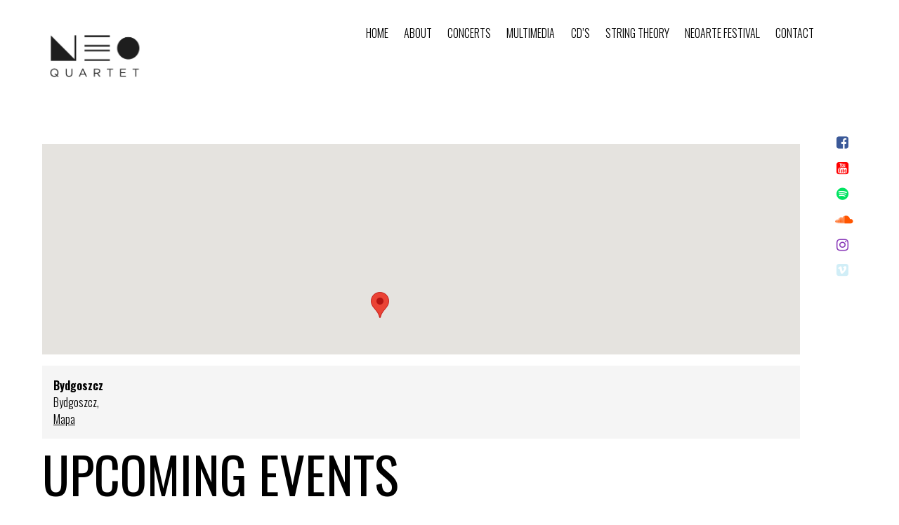

--- FILE ---
content_type: text/html; charset=UTF-8
request_url: https://neoquartet.pl/mc-locations/bydgoszcz-8/
body_size: 8230
content:

<!DOCTYPE html>
<html lang="pl-PL">

<head>
		<meta charset="UTF-8">
	<!-- wp_head -->
	<script>(function(html){ html.className = html.className.replace(/\bno-js\b/,'js'); if (html.classList) { html.classList.add( 'js' ); } else { html.className += ' js'; } })(document.documentElement);</script><meta name='robots' content='index, follow, max-image-preview:large, max-snippet:-1, max-video-preview:-1' />

	<!-- This site is optimized with the Yoast SEO plugin v19.9 - https://yoast.com/wordpress/plugins/seo/ -->
	<title>Bydgoszcz - NeoQuartet - String Quartet NeoQuartet</title>
	<link rel="canonical" href="https://neoquartet.pl/mc-locations/bydgoszcz-8/" />
	<meta property="og:locale" content="pl_PL" />
	<meta property="og:type" content="article" />
	<meta property="og:title" content="Bydgoszcz - NeoQuartet - String Quartet NeoQuartet" />
	<meta property="og:url" content="https://neoquartet.pl/mc-locations/bydgoszcz-8/" />
	<meta property="og:site_name" content="NeoQuartet - String Quartet NeoQuartet" />
	<meta name="twitter:card" content="summary_large_image" />
	<script type="application/ld+json" class="yoast-schema-graph">{"@context":"https://schema.org","@graph":[{"@type":"WebPage","@id":"https://neoquartet.pl/mc-locations/bydgoszcz-8/","url":"https://neoquartet.pl/mc-locations/bydgoszcz-8/","name":"Bydgoszcz - NeoQuartet - String Quartet NeoQuartet","isPartOf":{"@id":"https://neoquartet.pl/#website"},"datePublished":"2024-06-12T12:43:42+00:00","dateModified":"2024-06-12T12:43:42+00:00","breadcrumb":{"@id":"https://neoquartet.pl/mc-locations/bydgoszcz-8/#breadcrumb"},"inLanguage":"pl-PL","potentialAction":[{"@type":"ReadAction","target":["https://neoquartet.pl/mc-locations/bydgoszcz-8/"]}]},{"@type":"BreadcrumbList","@id":"https://neoquartet.pl/mc-locations/bydgoszcz-8/#breadcrumb","itemListElement":[{"@type":"ListItem","position":1,"name":"Strona główna","item":"https://neoquartet.pl/"},{"@type":"ListItem","position":2,"name":"Bydgoszcz"}]},{"@type":"WebSite","@id":"https://neoquartet.pl/#website","url":"https://neoquartet.pl/","name":"NeoQuartet - String Quartet NeoQuartet","description":"NEOQUARTET is the Polish string quartet focused on performing contemporary classical music.","potentialAction":[{"@type":"SearchAction","target":{"@type":"EntryPoint","urlTemplate":"https://neoquartet.pl/?s={search_term_string}"},"query-input":"required name=search_term_string"}],"inLanguage":"pl-PL"}]}</script>
	<!-- / Yoast SEO plugin. -->


<link rel='dns-prefetch' href='//maps.googleapis.com' />
<link rel='dns-prefetch' href='//fonts.googleapis.com' />
<link rel='dns-prefetch' href='//s.w.org' />
<link rel="alternate" type="application/rss+xml" title="NeoQuartet - String Quartet NeoQuartet &raquo; Kanał z wpisami" href="https://neoquartet.pl/feed/" />
<link rel="alternate" type="application/rss+xml" title="NeoQuartet - String Quartet NeoQuartet &raquo; Kanał z komentarzami" href="https://neoquartet.pl/comments/feed/" />
<script type="text/javascript">
window._wpemojiSettings = {"baseUrl":"https:\/\/s.w.org\/images\/core\/emoji\/14.0.0\/72x72\/","ext":".png","svgUrl":"https:\/\/s.w.org\/images\/core\/emoji\/14.0.0\/svg\/","svgExt":".svg","source":{"concatemoji":"https:\/\/neoquartet.pl\/wp-includes\/js\/wp-emoji-release.min.js?ver=6.0.2"}};
/*! This file is auto-generated */
!function(e,a,t){var n,r,o,i=a.createElement("canvas"),p=i.getContext&&i.getContext("2d");function s(e,t){var a=String.fromCharCode,e=(p.clearRect(0,0,i.width,i.height),p.fillText(a.apply(this,e),0,0),i.toDataURL());return p.clearRect(0,0,i.width,i.height),p.fillText(a.apply(this,t),0,0),e===i.toDataURL()}function c(e){var t=a.createElement("script");t.src=e,t.defer=t.type="text/javascript",a.getElementsByTagName("head")[0].appendChild(t)}for(o=Array("flag","emoji"),t.supports={everything:!0,everythingExceptFlag:!0},r=0;r<o.length;r++)t.supports[o[r]]=function(e){if(!p||!p.fillText)return!1;switch(p.textBaseline="top",p.font="600 32px Arial",e){case"flag":return s([127987,65039,8205,9895,65039],[127987,65039,8203,9895,65039])?!1:!s([55356,56826,55356,56819],[55356,56826,8203,55356,56819])&&!s([55356,57332,56128,56423,56128,56418,56128,56421,56128,56430,56128,56423,56128,56447],[55356,57332,8203,56128,56423,8203,56128,56418,8203,56128,56421,8203,56128,56430,8203,56128,56423,8203,56128,56447]);case"emoji":return!s([129777,127995,8205,129778,127999],[129777,127995,8203,129778,127999])}return!1}(o[r]),t.supports.everything=t.supports.everything&&t.supports[o[r]],"flag"!==o[r]&&(t.supports.everythingExceptFlag=t.supports.everythingExceptFlag&&t.supports[o[r]]);t.supports.everythingExceptFlag=t.supports.everythingExceptFlag&&!t.supports.flag,t.DOMReady=!1,t.readyCallback=function(){t.DOMReady=!0},t.supports.everything||(n=function(){t.readyCallback()},a.addEventListener?(a.addEventListener("DOMContentLoaded",n,!1),e.addEventListener("load",n,!1)):(e.attachEvent("onload",n),a.attachEvent("onreadystatechange",function(){"complete"===a.readyState&&t.readyCallback()})),(e=t.source||{}).concatemoji?c(e.concatemoji):e.wpemoji&&e.twemoji&&(c(e.twemoji),c(e.wpemoji)))}(window,document,window._wpemojiSettings);
</script>
<style type="text/css">
img.wp-smiley,
img.emoji {
	display: inline !important;
	border: none !important;
	box-shadow: none !important;
	height: 1em !important;
	width: 1em !important;
	margin: 0 0.07em !important;
	vertical-align: -0.1em !important;
	background: none !important;
	padding: 0 !important;
}
</style>
	<link rel='stylesheet' id='themify-common-css'  href='https://neoquartet.pl/wp-content/themes/themify-landing/themify/css/themify.common.min.css?ver=6.0.2' type='text/css' media='all' />
<meta name="builder-styles-css" content="builder-styles-css" id="builder-styles-css">
<link rel='stylesheet' id='wp-block-library-css'  href='https://neoquartet.pl/wp-includes/css/dist/block-library/style.min.css?ver=6.0.2' type='text/css' media='all' />
<style id='global-styles-inline-css' type='text/css'>
body{--wp--preset--color--black: #000000;--wp--preset--color--cyan-bluish-gray: #abb8c3;--wp--preset--color--white: #ffffff;--wp--preset--color--pale-pink: #f78da7;--wp--preset--color--vivid-red: #cf2e2e;--wp--preset--color--luminous-vivid-orange: #ff6900;--wp--preset--color--luminous-vivid-amber: #fcb900;--wp--preset--color--light-green-cyan: #7bdcb5;--wp--preset--color--vivid-green-cyan: #00d084;--wp--preset--color--pale-cyan-blue: #8ed1fc;--wp--preset--color--vivid-cyan-blue: #0693e3;--wp--preset--color--vivid-purple: #9b51e0;--wp--preset--gradient--vivid-cyan-blue-to-vivid-purple: linear-gradient(135deg,rgba(6,147,227,1) 0%,rgb(155,81,224) 100%);--wp--preset--gradient--light-green-cyan-to-vivid-green-cyan: linear-gradient(135deg,rgb(122,220,180) 0%,rgb(0,208,130) 100%);--wp--preset--gradient--luminous-vivid-amber-to-luminous-vivid-orange: linear-gradient(135deg,rgba(252,185,0,1) 0%,rgba(255,105,0,1) 100%);--wp--preset--gradient--luminous-vivid-orange-to-vivid-red: linear-gradient(135deg,rgba(255,105,0,1) 0%,rgb(207,46,46) 100%);--wp--preset--gradient--very-light-gray-to-cyan-bluish-gray: linear-gradient(135deg,rgb(238,238,238) 0%,rgb(169,184,195) 100%);--wp--preset--gradient--cool-to-warm-spectrum: linear-gradient(135deg,rgb(74,234,220) 0%,rgb(151,120,209) 20%,rgb(207,42,186) 40%,rgb(238,44,130) 60%,rgb(251,105,98) 80%,rgb(254,248,76) 100%);--wp--preset--gradient--blush-light-purple: linear-gradient(135deg,rgb(255,206,236) 0%,rgb(152,150,240) 100%);--wp--preset--gradient--blush-bordeaux: linear-gradient(135deg,rgb(254,205,165) 0%,rgb(254,45,45) 50%,rgb(107,0,62) 100%);--wp--preset--gradient--luminous-dusk: linear-gradient(135deg,rgb(255,203,112) 0%,rgb(199,81,192) 50%,rgb(65,88,208) 100%);--wp--preset--gradient--pale-ocean: linear-gradient(135deg,rgb(255,245,203) 0%,rgb(182,227,212) 50%,rgb(51,167,181) 100%);--wp--preset--gradient--electric-grass: linear-gradient(135deg,rgb(202,248,128) 0%,rgb(113,206,126) 100%);--wp--preset--gradient--midnight: linear-gradient(135deg,rgb(2,3,129) 0%,rgb(40,116,252) 100%);--wp--preset--duotone--dark-grayscale: url('#wp-duotone-dark-grayscale');--wp--preset--duotone--grayscale: url('#wp-duotone-grayscale');--wp--preset--duotone--purple-yellow: url('#wp-duotone-purple-yellow');--wp--preset--duotone--blue-red: url('#wp-duotone-blue-red');--wp--preset--duotone--midnight: url('#wp-duotone-midnight');--wp--preset--duotone--magenta-yellow: url('#wp-duotone-magenta-yellow');--wp--preset--duotone--purple-green: url('#wp-duotone-purple-green');--wp--preset--duotone--blue-orange: url('#wp-duotone-blue-orange');--wp--preset--font-size--small: 13px;--wp--preset--font-size--medium: 20px;--wp--preset--font-size--large: 36px;--wp--preset--font-size--x-large: 42px;}.has-black-color{color: var(--wp--preset--color--black) !important;}.has-cyan-bluish-gray-color{color: var(--wp--preset--color--cyan-bluish-gray) !important;}.has-white-color{color: var(--wp--preset--color--white) !important;}.has-pale-pink-color{color: var(--wp--preset--color--pale-pink) !important;}.has-vivid-red-color{color: var(--wp--preset--color--vivid-red) !important;}.has-luminous-vivid-orange-color{color: var(--wp--preset--color--luminous-vivid-orange) !important;}.has-luminous-vivid-amber-color{color: var(--wp--preset--color--luminous-vivid-amber) !important;}.has-light-green-cyan-color{color: var(--wp--preset--color--light-green-cyan) !important;}.has-vivid-green-cyan-color{color: var(--wp--preset--color--vivid-green-cyan) !important;}.has-pale-cyan-blue-color{color: var(--wp--preset--color--pale-cyan-blue) !important;}.has-vivid-cyan-blue-color{color: var(--wp--preset--color--vivid-cyan-blue) !important;}.has-vivid-purple-color{color: var(--wp--preset--color--vivid-purple) !important;}.has-black-background-color{background-color: var(--wp--preset--color--black) !important;}.has-cyan-bluish-gray-background-color{background-color: var(--wp--preset--color--cyan-bluish-gray) !important;}.has-white-background-color{background-color: var(--wp--preset--color--white) !important;}.has-pale-pink-background-color{background-color: var(--wp--preset--color--pale-pink) !important;}.has-vivid-red-background-color{background-color: var(--wp--preset--color--vivid-red) !important;}.has-luminous-vivid-orange-background-color{background-color: var(--wp--preset--color--luminous-vivid-orange) !important;}.has-luminous-vivid-amber-background-color{background-color: var(--wp--preset--color--luminous-vivid-amber) !important;}.has-light-green-cyan-background-color{background-color: var(--wp--preset--color--light-green-cyan) !important;}.has-vivid-green-cyan-background-color{background-color: var(--wp--preset--color--vivid-green-cyan) !important;}.has-pale-cyan-blue-background-color{background-color: var(--wp--preset--color--pale-cyan-blue) !important;}.has-vivid-cyan-blue-background-color{background-color: var(--wp--preset--color--vivid-cyan-blue) !important;}.has-vivid-purple-background-color{background-color: var(--wp--preset--color--vivid-purple) !important;}.has-black-border-color{border-color: var(--wp--preset--color--black) !important;}.has-cyan-bluish-gray-border-color{border-color: var(--wp--preset--color--cyan-bluish-gray) !important;}.has-white-border-color{border-color: var(--wp--preset--color--white) !important;}.has-pale-pink-border-color{border-color: var(--wp--preset--color--pale-pink) !important;}.has-vivid-red-border-color{border-color: var(--wp--preset--color--vivid-red) !important;}.has-luminous-vivid-orange-border-color{border-color: var(--wp--preset--color--luminous-vivid-orange) !important;}.has-luminous-vivid-amber-border-color{border-color: var(--wp--preset--color--luminous-vivid-amber) !important;}.has-light-green-cyan-border-color{border-color: var(--wp--preset--color--light-green-cyan) !important;}.has-vivid-green-cyan-border-color{border-color: var(--wp--preset--color--vivid-green-cyan) !important;}.has-pale-cyan-blue-border-color{border-color: var(--wp--preset--color--pale-cyan-blue) !important;}.has-vivid-cyan-blue-border-color{border-color: var(--wp--preset--color--vivid-cyan-blue) !important;}.has-vivid-purple-border-color{border-color: var(--wp--preset--color--vivid-purple) !important;}.has-vivid-cyan-blue-to-vivid-purple-gradient-background{background: var(--wp--preset--gradient--vivid-cyan-blue-to-vivid-purple) !important;}.has-light-green-cyan-to-vivid-green-cyan-gradient-background{background: var(--wp--preset--gradient--light-green-cyan-to-vivid-green-cyan) !important;}.has-luminous-vivid-amber-to-luminous-vivid-orange-gradient-background{background: var(--wp--preset--gradient--luminous-vivid-amber-to-luminous-vivid-orange) !important;}.has-luminous-vivid-orange-to-vivid-red-gradient-background{background: var(--wp--preset--gradient--luminous-vivid-orange-to-vivid-red) !important;}.has-very-light-gray-to-cyan-bluish-gray-gradient-background{background: var(--wp--preset--gradient--very-light-gray-to-cyan-bluish-gray) !important;}.has-cool-to-warm-spectrum-gradient-background{background: var(--wp--preset--gradient--cool-to-warm-spectrum) !important;}.has-blush-light-purple-gradient-background{background: var(--wp--preset--gradient--blush-light-purple) !important;}.has-blush-bordeaux-gradient-background{background: var(--wp--preset--gradient--blush-bordeaux) !important;}.has-luminous-dusk-gradient-background{background: var(--wp--preset--gradient--luminous-dusk) !important;}.has-pale-ocean-gradient-background{background: var(--wp--preset--gradient--pale-ocean) !important;}.has-electric-grass-gradient-background{background: var(--wp--preset--gradient--electric-grass) !important;}.has-midnight-gradient-background{background: var(--wp--preset--gradient--midnight) !important;}.has-small-font-size{font-size: var(--wp--preset--font-size--small) !important;}.has-medium-font-size{font-size: var(--wp--preset--font-size--medium) !important;}.has-large-font-size{font-size: var(--wp--preset--font-size--large) !important;}.has-x-large-font-size{font-size: var(--wp--preset--font-size--x-large) !important;}
</style>
<link rel='stylesheet' id='contact-form-7-css'  href='https://neoquartet.pl/wp-content/plugins/contact-form-7/includes/css/styles.css?ver=5.6.4' type='text/css' media='all' />
<link rel='stylesheet' id='eeb-css-frontend-css'  href='https://neoquartet.pl/wp-content/plugins/email-encoder-bundle/core/includes/assets/css/style.css?ver=250716-162202' type='text/css' media='all' />
<link rel='stylesheet' id='dashicons-css'  href='https://neoquartet.pl/wp-includes/css/dashicons.min.css?ver=6.0.2' type='text/css' media='all' />
<link rel='stylesheet' id='my-calendar-locations-css'  href='https://neoquartet.pl/wp-content/plugins/my-calendar/css/locations.css?ver=3.3.22' type='text/css' media='all' />
<link rel='stylesheet' id='my-calendar-reset-css'  href='https://neoquartet.pl/wp-content/plugins/my-calendar/css/reset.css?ver=3.3.22' type='text/css' media='all' />
<link rel='stylesheet' id='my-calendar-style-css'  href='https://neoquartet.pl/wp-content/plugins/my-calendar/styles/my-calendar.css?ver=3.3.22' type='text/css' media='all' />
<link rel='stylesheet' id='wonderplugin-gridgallery-engine-css-css'  href='https://neoquartet.pl/wp-content/plugins/wonderplugin-gridgallery/engine/wonderplugingridgalleryengine.css?ver=6.0.2' type='text/css' media='all' />
<link rel='stylesheet' id='newsletter-css'  href='https://neoquartet.pl/wp-content/plugins/newsletter/style.css?ver=8.4.9' type='text/css' media='all' />
<link rel='stylesheet' id='theme-style-css'  href='https://neoquartet.pl/wp-content/themes/themify-landing/style.min.css?ver=1.4.4' type='text/css' media='all' />
<link rel='stylesheet' id='themify-media-queries-css'  href='https://neoquartet.pl/wp-content/themes/themify-landing/media-queries.min.css?ver=1.4.4' type='text/css' media='all' />
<link rel='stylesheet' id='themify-customize-css'  href='https://neoquartet.pl/wp-content/uploads/themify-customizer.css?ver=22.09.05.21.53.39' type='text/css' media='all' />
<link rel='stylesheet' id='builder-contact-css'  href='https://neoquartet.pl/wp-content/plugins/builder-contact/assets/style.css?ver=1.1.3' type='text/css' media='all' />
<link rel='stylesheet' id='themify-google-fonts-css'  href='https://fonts.googleapis.com/css?family=Oswald%3A400%2C700%7CCrimson+Text%3A700italic%2C400%2C700%2C400italic%7COswald%3Anormal%2C300&#038;subset=latin&#038;ver=6.0.2' type='text/css' media='all' />
<script type='text/javascript' src='https://neoquartet.pl/wp-includes/js/jquery/jquery.min.js?ver=3.6.0' id='jquery-core-js'></script>
<script type='text/javascript' src='https://neoquartet.pl/wp-includes/js/jquery/jquery-migrate.min.js?ver=3.3.2' id='jquery-migrate-js'></script>
<script type='text/javascript' src='https://neoquartet.pl/wp-content/plugins/email-encoder-bundle/core/includes/assets/js/custom.js?ver=250716-162202' id='eeb-js-frontend-js'></script>
<script type='text/javascript' src='https://maps.googleapis.com/maps/api/js?v=3&#038;key=https%3A%2F%2Fmaps.app.goo.gl%2FZwWRVXpecGpc4fmx6&#038;ver=6.0.2' id='gmaps-js'></script>
<script type='text/javascript' src='https://neoquartet.pl/wp-content/plugins/wonderplugin-gridgallery/engine/wonderplugingridlightbox.js?ver=11.8C' id='wonderplugin-gridgallery-lightbox-script-js'></script>
<script type='text/javascript' src='https://neoquartet.pl/wp-content/plugins/wonderplugin-gridgallery/engine/wonderplugingridgallery.js?ver=11.8C' id='wonderplugin-gridgallery-script-js'></script>
<link rel="https://api.w.org/" href="https://neoquartet.pl/wp-json/" /><link rel="EditURI" type="application/rsd+xml" title="RSD" href="https://neoquartet.pl/xmlrpc.php?rsd" />
<link rel="wlwmanifest" type="application/wlwmanifest+xml" href="https://neoquartet.pl/wp-includes/wlwmanifest.xml" /> 
<meta name="generator" content="WordPress 6.0.2" />
<link rel='shortlink' href='https://neoquartet.pl/?p=835' />
<link rel="alternate" type="application/json+oembed" href="https://neoquartet.pl/wp-json/oembed/1.0/embed?url=https%3A%2F%2Fneoquartet.pl%2Fmc-locations%2Fbydgoszcz-8%2F" />
<link rel="alternate" type="text/xml+oembed" href="https://neoquartet.pl/wp-json/oembed/1.0/embed?url=https%3A%2F%2Fneoquartet.pl%2Fmc-locations%2Fbydgoszcz-8%2F&#038;format=xml" />

<style type="text/css">
<!--
/* Styles by My Calendar - Joseph C Dolson https://www.joedolson.com/ */

.mc-main .mc_general .event-title, .mc-main .mc_general .event-title a { background: #ffffcc !important; color: #000000 !important; }
.mc-main .mc_general .event-title a:hover, .mc-main .mc_general .event-title a:focus { background: #ffffff !important;}
.mc-main {--primary-dark: #313233; --primary-light: #fff; --secondary-light: #fff; --secondary-dark: #000; --highlight-dark: #666; --highlight-light: #efefef; --category-mc_general: #ffffcc; }
-->
</style>
<script type="application/ld+json">
[{"@context":"https://schema.org","@type":"Place","name":"Bydgoszcz","description":"","url":"https://neoquartet.pl/mc-locations/bydgoszcz-8/","address":{"@type":"PostalAddress","streetAddress":"","addressLocality":"Bydgoszcz","addressRegion":"","postalCode":"","addressCountry":""},"telephone":"n/a","sameAs":"","geo":{"@type":"GeoCoordinates","latitude":"53.123482","longitude":"18.008438"}}]
</script>




<link href="https://neoquartet.pl/wp-content/uploads/2017/09/logo1x1.jpg" rel="shortcut icon" /> 

	<script>
		var tf_mobile_menu_trigger_point = 1200;
	</script>
<meta name="viewport" content="width=device-width, initial-scale=1">
<link rel="icon" href="https://neoquartet.pl/wp-content/uploads/2017/09/cropped-logo1x1-32x32.jpg" sizes="32x32" />
<link rel="icon" href="https://neoquartet.pl/wp-content/uploads/2017/09/cropped-logo1x1-192x192.jpg" sizes="192x192" />
<link rel="apple-touch-icon" href="https://neoquartet.pl/wp-content/uploads/2017/09/cropped-logo1x1-180x180.jpg" />
<meta name="msapplication-TileImage" content="https://neoquartet.pl/wp-content/uploads/2017/09/cropped-logo1x1-270x270.jpg" />

</head>

<body class="mc-locations-template-default single single-mc-locations postid-835 themify-fw-3-2-6 themify-landing-1-4-4 skin-default webkit not-ie default_width sidebar1 no-home no-touch header-horizontal">

<script type="text/javascript">
	function themifyMobileMenuTrigger() {
		if( document.body.clientWidth <= tf_mobile_menu_trigger_point ) {
			jQuery( 'body' ).addClass( 'mobile_menu_active' );
		} else {
			jQuery( 'body' ).removeClass( 'mobile_menu_active' );
		}
	}
	themifyMobileMenuTrigger();
	jQuery( window ).resize( themifyMobileMenuTrigger );
</script>

<div id="pagewrap" class="hfeed site">

			<div id="headerwrap">

			
			<header id="header" class="pagewidth clearfix" itemscope="itemscope" itemtype="https://schema.org/WPHeader">

	            
	            					<div id="site-logo"><a href="https://neoquartet.pl" title="NeoQuartet - String Quartet NeoQuartet"><img src="https://neoquartet.pl/wp-content/uploads/2018/07/logo-na-navi.jpg" alt="NeoQuartet - String Quartet NeoQuartet" title="NeoQuartet - String Quartet NeoQuartet" /></a></div>				
									<div id="site-description" class="site-description"><span>NEOQUARTET is the Polish string quartet focused on performing contemporary classical music.</span></div>				
									<a id="menu-icon" href="#mobile-menu"></a>
					<div id="mobile-menu" class="sidemenu sidemenu-off">

						
																			<div class="social-widget">
                                                                                                         <!-- /.social-widget -->
                                															</div>
						
													<nav itemscope="itemscope" itemtype="https://schema.org/SiteNavigationElement">
								<ul id="main-nav" class="main-nav menu-name-mainnav"><li id="menu-item-34" class="menu-item menu-item-type-post_type menu-item-object-page menu-item-home menu-item-34"><a href="https://neoquartet.pl/">home</a></li>
<li id="menu-item-329" class="menu-item menu-item-type-post_type menu-item-object-page menu-item-329"><a href="https://neoquartet.pl/about/">about</a></li>
<li id="menu-item-32" class="menu-item menu-item-type-post_type menu-item-object-page menu-item-32"><a href="https://neoquartet.pl/concerts/">concerts</a></li>
<li id="menu-item-42" class="menu-item menu-item-type-post_type menu-item-object-page menu-item-42"><a href="https://neoquartet.pl/multimedia/">multimedia</a></li>
<li id="menu-item-33" class="menu-item menu-item-type-post_type menu-item-object-page menu-item-33"><a href="https://neoquartet.pl/cds/">CD’s</a></li>
<li id="menu-item-611" class="menu-item menu-item-type-post_type menu-item-object-page menu-item-611"><a href="https://neoquartet.pl/string-theory/">String Theory</a></li>
<li id="menu-item-256" class="menu-item menu-item-type-custom menu-item-object-custom menu-item-256"><a target="_blank" rel="noopener" href="http://neoarte.pl/syntezator-sztuki/">neoarte festival</a></li>
<li id="menu-item-37" class="menu-item menu-item-type-post_type menu-item-object-page menu-item-37"><a href="https://neoquartet.pl/contact/">Contact</a></li>
</ul>								<!-- /#main-nav -->
							</nav>
						
						<a id="menu-icon-close" href="#"></a>
					</div>
					<!-- /#mobile-menu -->
				
				
			</header>
			<!-- /#header -->

	        
		</div>
		<!-- /#headerwrap -->
	
	<div id="body" class="clearfix">

		


	<!-- layout-container -->
	<div id="layout" class="pagewidth clearfix">

				<!-- content -->
		<div id="content" class="list-post">
			
			

<article id="post-835" class="post clearfix post-835 mc-locations type-mc-locations status-publish hentry no-post-title no-post-date has-post-category has-post-tag has-post-comment has-post-author ">
	
	

	<div class="post-content">

		
		
		
		<div class="entry-content">

			
				
<div class="mc-view-location">
	<div class="mc-location-content"></div>
	<div class="mc-location-gmap"><div class="mc-maps"><div class='mc-gmap-markers mc-address' id='mc_gmap_647731512'  style='width: 100%;height: 300px'>
<div class='marker' data-address='  Bydgoszcz   ' data-title='Bydgoszcz' data-icon='//maps.google.com/mapfiles/marker_green.png' data-lat='53.123482' data-lng='18.008438'><strong>Bydgoszcz</strong><br>Bydgoszcz, <br><br></div>
</div></div></div>
	<div class="mc-location-hcard"><div class="address location vcard"><div class="adr"><div><strong class="org fn">Bydgoszcz</strong></div><div class='sub-address'><div><span class="locality">Bydgoszcz</span><span class="mc-sep">, </span></div></div></div><div class='map'><a href='http://maps.google.com/maps?z=16&amp;daddr=53.123482N,18.008438E' class='url external'>Mapa<span class='screen-reader-text fn'> Bydgoszcz</span></a></div></div></div>
	<div class="mc-location-upcoming"><h2>Upcoming Events</h2><div class="no-events-fallback upcoming-events">No events currently scheduled at this location.</div></div>
</div><div id="themify_builder_content-835" data-postid="835" class="themify_builder_content themify_builder_content-835 themify_builder themify_builder_front">

	</div>
<!-- /themify_builder_content -->
			
		</div><!-- /.entry-content -->

		
	</div>
	<!-- /.post-content -->
	
</article>
<!-- /.post -->

			
			
			
			
			
					</div>
		<!-- /content -->
		
		    
    <aside id="sidebar" itemscope="itemscope" itemtype="https://schema.org/WPSidebar">

            
            <div id="themify-social-links-2" class="widget themify-social-links"><ul class="social-links vertical">
							<li class="social-link-item facebook font-icon icon-medium">
								<a href="https://www.facebook.com/neoquartet/" target="_blank"><i class="fa fa-facebook-square" style="color: #3b5998;"></i>  </a>
							</li>
							<!-- /themify-link-item -->
							<li class="social-link-item youtube font-icon icon-medium">
								<a href="https://www.youtube.com/channel/UCyclgqj679yCvg-l6PViTyw" target="_blank"><i class="fa fa-youtube-square" style="color: #ff0000;"></i>  </a>
							</li>
							<!-- /themify-link-item -->
							<li class="social-link-item spotify font-icon icon-medium">
								<a href="https://open.spotify.com/artist/3yGlrUBfe9O7EcGpD5a8VP?si=w2XsgHznTleElxvVP3YCvA" target="_blank"><i class="fa fa-spotify" style="color: #00e461;"></i>  </a>
							</li>
							<!-- /themify-link-item -->
							<li class="social-link-item soundcloud font-icon icon-medium">
								<a href="https://soundcloud.com/user-697279711" target="_blank"><i class="fa fa-soundcloud" style="color: #ff5500;"></i>  </a>
							</li>
							<!-- /themify-link-item -->
							<li class="social-link-item instagram font-icon icon-medium">
								<a href="https://www.instagram.com/neoquartet/" target="_blank"><i class="fa fa-instagram" style="color: #8a3ab9;"></i>  </a>
							</li>
							<!-- /themify-link-item -->
							<li class="social-link-item vimeo font-icon icon-medium">
								<a href="https://vimeo.com/user21389200" target="_blank"><i class="fa fa-vimeo-square" style="color: #d1eef7;"></i>  </a>
							</li>
							<!-- /themify-link-item --></ul></div>
            
    </aside>
    <!-- /#sidebar -->

    
	</div>
	<!-- /layout-container -->



							</div>
			<!-- /body -->
							<div class="footer-widgets-wrap">
					
	<div class="footer-widgets pagewidth clearfix">

								<div class=" first">
							</div>
		
	</div>
	<!-- /.footer-widgets -->

				</div>
			
							<div id="footerwrap">

					
					<footer id="footer" class="pagewidth clearfix" itemscope="itemscope" itemtype="https://schema.org/WPFooter">

						
						<div class="footer-text clearfix">

							<div class="one">All Right Reserved to NEOQUARTET. Website created by <a href="javascript:;" data-enc-email="xbagnxg[at]snqbcvxfry.cy?fhowrpg=Mr%20fgebal%20ArbDhnegrg" class="mail-link" data-wpel-link="ignore">FadoPiksel</a></div>
							<div class="two">Copyright © 2018-2022</div>
						</div>
						<!-- /footer-text -->

						
					</footer>
					<!-- /#footer -->

					
				</div>
				<!-- /#footerwrap -->
			
		</div>
		<!-- /#pagewrap -->

		
		<!-- wp_footer -->
				<div id="wondergridgallerylightbox_options" data-skinsfoldername="skins/default/"  data-jsfolder="https://neoquartet.pl/wp-content/plugins/wonderplugin-gridgallery/engine/" style="display:none;"></div>

<script type="text/javascript" src="https://seal.certum.pl/seal/1356bb4b-119e-4cab-bc4f-8b6982421bb3/tag.js" async></script><script type='text/javascript' id='themify-main-script-js-extra'>
/* <![CDATA[ */
var themify_vars = {"version":"3.2.6","url":"https:\/\/neoquartet.pl\/wp-content\/themes\/themify-landing\/themify","map_key":null,"includesURL":"https:\/\/neoquartet.pl\/wp-includes\/","isCached":null,"minify":{"css":{"themify-icons":1,"themify.framework":1,"lightbox":1,"themify-builder-style":1},"js":{"backstretch.themify-version":1,"themify.dropdown":1,"themify.builder.script":1,"themify.scroll-highlight":1,"themify-youtube-bg":1,"themify.parallaxit":1}}};
var tbLocalScript = {"isAnimationActive":"1","isParallaxActive":"1","isParallaxScrollActive":"1","animationInviewSelectors":[".module.wow",".themify_builder_content .themify_builder_row.wow",".module_row.wow",".builder-posts-wrap > .post.wow"],"backgroundSlider":{"autoplay":5000,"speed":2000},"animationOffset":"100","videoPoster":"https:\/\/neoquartet.pl\/wp-content\/themes\/themify-landing\/themify\/themify-builder\/img\/blank.png","backgroundVideoLoop":"yes","builder_url":"https:\/\/neoquartet.pl\/wp-content\/themes\/themify-landing\/themify\/themify-builder","framework_url":"https:\/\/neoquartet.pl\/wp-content\/themes\/themify-landing\/themify","version":"3.2.6","fullwidth_support":"1","fullwidth_container":"body","loadScrollHighlight":"1","addons":[],"breakpoints":{"tablet_landscape":[769,"1024"],"tablet":[681,"768"],"mobile":"680"}};
var themifyScript = {"lightbox":{"lightboxSelector":".themify_lightbox","lightboxOn":true,"lightboxContentImages":false,"lightboxContentImagesSelector":"","theme":"pp_default","social_tools":false,"allow_resize":true,"show_title":false,"overlay_gallery":false,"screenWidthNoLightbox":600,"deeplinking":false,"contentImagesAreas":"","gallerySelector":".gallery-icon > a","lightboxGalleryOn":true},"lightboxContext":"body"};
var tbScrollHighlight = {"fixedHeaderSelector":"#headerwrap.fixed-header","speed":"900","navigation":"#main-nav","scrollOffset":"0"};
/* ]]> */
</script>
<script type='text/javascript' src='https://neoquartet.pl/wp-content/themes/themify-landing/themify/js/main.min.js?ver=3.2.6' id='themify-main-script-js'></script>
<script type='text/javascript' src='https://neoquartet.pl/wp-content/plugins/contact-form-7/includes/swv/js/index.js?ver=5.6.4' id='swv-js'></script>
<script type='text/javascript' id='contact-form-7-js-extra'>
/* <![CDATA[ */
var wpcf7 = {"api":{"root":"https:\/\/neoquartet.pl\/wp-json\/","namespace":"contact-form-7\/v1"}};
/* ]]> */
</script>
<script type='text/javascript' src='https://neoquartet.pl/wp-content/plugins/contact-form-7/includes/js/index.js?ver=5.6.4' id='contact-form-7-js'></script>
<script type='text/javascript' id='mc-maps-js-extra'>
/* <![CDATA[ */
var gmaps = {"toggle":"<span class=\"dashicons dashicons-arrow-right\" aria-hidden=\"true\"><\/span><span class=\"screen-reader-text\">Location Details<\/span>"};
/* ]]> */
</script>
<script type='text/javascript' src='https://neoquartet.pl/wp-content/plugins/my-calendar/js/gmaps.js?ver=3.3.22' id='mc-maps-js'></script>
<script type='text/javascript' src='https://neoquartet.pl/wp-content/themes/themify-landing/themify/js/themify.sidemenu.min.js?ver=1.4.4' id='slide-nav-js'></script>
<script type='text/javascript' id='theme-script-js-extra'>
/* <![CDATA[ */
var themifyScript = {"themeURI":"https:\/\/neoquartet.pl\/wp-content\/themes\/themify-landing","lightbox":{"lightboxSelector":".themify_lightbox","lightboxOn":true,"lightboxContentImages":false,"lightboxContentImagesSelector":"","theme":"pp_default","social_tools":false,"allow_resize":true,"show_title":false,"overlay_gallery":false,"screenWidthNoLightbox":600,"deeplinking":false,"contentImagesAreas":"","gallerySelector":".gallery-icon > a","lightboxGalleryOn":true},"lightboxContext":"#pagewrap","fixedHeader":"fixed-header","sticky_header":{"id":390,"src":"https:\/\/neoquartet.pl\/wp-content\/uploads\/2018\/07\/logo-na-navi.jpg","imgwidth":"100"},"ajax_nonce":"18520ec6de","ajax_url":"https:\/\/neoquartet.pl\/wp-admin\/admin-ajax.php","smallScreen":"760","resizeRefresh":"250","parallaxHeader":"1","back_top":"<a class=\"landing-back-top landing-back-top-hide\" href=\"#header\"><span>Back to top<\/span><\/a>"};
/* ]]> */
</script>
<script type='text/javascript' src='https://neoquartet.pl/wp-content/themes/themify-landing/js/themify.script.min.js?ver=1.4.4' id='theme-script-js'></script>
<script type='text/javascript' src='https://neoquartet.pl/wp-includes/js/comment-reply.min.js?ver=6.0.2' id='comment-reply-js'></script>
<script type='text/javascript' id='builder-contact-js-extra'>
/* <![CDATA[ */
var BuilderContact = {"admin_url":"https:\/\/neoquartet.pl\/wp-admin\/admin-ajax.php"};
/* ]]> */
</script>
<script type='text/javascript' src='https://neoquartet.pl/wp-content/plugins/builder-contact/assets/scripts.js?ver=1.1.3' id='builder-contact-js'></script>
<script type='text/javascript' id='mc.mcjs-js-extra'>
/* <![CDATA[ */
var my_calendar = {"grid":"true","list":"true","mini":"true","ajax":"true","newWindow":"New tab"};
/* ]]> */
</script>
<script type='text/javascript' src='https://neoquartet.pl/wp-content/plugins/my-calendar/js/mcjs.min.js?ver=3.3.22' id='mc.mcjs-js'></script>
	</body>
</html>

--- FILE ---
content_type: text/css
request_url: https://neoquartet.pl/wp-content/plugins/my-calendar/css/locations.css?ver=3.3.22
body_size: -112
content:
.mc-location-hcard .vcard {
	padding: 1em;
	background: rgba( 0,0,0,.04 );
	line-height: 1.5;
}

.mc-location-gmap {
	margin: 1em 0;
}


--- FILE ---
content_type: text/javascript
request_url: https://neoquartet.pl/wp-content/plugins/my-calendar/js/gmaps.js?ver=3.3.22
body_size: 1425
content:
(function () {
	(function() {
		var containers = document.querySelectorAll( 'div.mc-gmap-markers' );
		containers.forEach((el) => {
			mc_map( el );
		});

		var location_list = document.querySelectorAll( 'div.mc-gmap-location-list .mc-location-details' );
		location_list.forEach((el) => {
			var address = el.querySelector( '.sub-address' );
			var heading = el.querySelector( '.adr .org' );
			var id      = el.getAttribute( 'id' );
			address.style.display = 'none';
			address.setAttribute( 'id', 'control-' + id );

			var button = document.createElement( 'button' );
			button.type = 'button';
			button.innerHTML = gmaps.toggle;
			button.className =  'toggle-locations';
			button.setAttribute( 'aria-controls', 'control-' + id );
			button.setAttribute( 'aria-expanded', false );
			heading.insertAdjacentElement( 'afterbegin', button );
		});

		var toggles = document.querySelectorAll( 'button.toggle-locations' );
		toggles.forEach((el) => {
			el.addEventListener( 'click', function() {
				var target  = el.getAttribute( 'aria-controls' );
				var address = document.getElementById( target );
				var visible = ( address.style['display'] == 'none' ) ? false : true;
				if ( ! visible ) {
					address.style.display = 'block';
					this.setAttribute( 'aria-expanded', true );
					this.querySelector( '.dashicons' ).classList.add( 'dashicons-arrow-down' );
					this.querySelector( '.dashicons' ).classList.remove( 'dashicons-arrow-right' );
				} else {
					address.style.display = 'none';
					this.setAttribute( 'aria-expanded', false );
					this.querySelector( '.dashicons' ).classList.remove( 'dashicons-arrow-down' );
					this.querySelector( '.dashicons' ).classList.add( 'dashicons-arrow-right' );
				}
			});
		});
	})();

	/*
	*  mc_map
	*
	*  This function will render a Google Map onto the selected jQuery element
	*
	*  @type	function
	*  @date	8/11/2013
	*  @since	4.3.0
	*
	*  @param	el DOM element containing marker references.
	*  @return	n/a
	*/

	function mc_map( el ) {
		// var
		var $markers = el.querySelectorAll( '.marker' );
		var count    = $markers.length;

		// vars
		var args = {
			center    : {lng: 0.0000, lat: 0.0000},
			mapTypeId : google.maps.MapTypeId.roadmap
		};
		
		// create map
		var plot   = new google.maps.Map( el, args );
		var bounds = new google.maps.LatLngBounds();

		// add markers
		$markers.forEach((marker) => {
			add_marker( marker, plot, bounds );
		});

		if ( count > 25 ) {
			// If there's a large number of locations, allow the bounds to extend outside the minimum area.
			var extendPoint = new google.maps.LatLng( bounds.getNorthEast().lat() - 0.01, bounds.getNorthEast().lng() - 0.01 );
			bounds.extend( extendPoint );
		}

		// return
		return plot;
	}

	/*
	*  add_marker
	*
	*  This function will add a marker to the selected Google Map
	*
	*  @type	function
	*  @date	8/11/2013
	*  @since	4.3.0
	*
	*  @param	$marker (jQuery element)
	*  @param	map (Google Map object)
	*  @return	n/a
	*/

	function add_marker( $marker, plot, bounds ) {
		var latlng  = new google.maps.LatLng( $marker.getAttribute('data-lat'), $marker.getAttribute('data-lng') );
		var marker  = null;
		// Geocoder
		if ( '' == $marker.getAttribute( 'data-lat' ) || '' == $marker.getAttribute( 'data-lng' ) ) {
			var geocoder = new google.maps.Geocoder();
			marker = new getAddress( geocoder, $marker, plot, bounds );
		} else {
			plot.setCenter( latlng );
			// create marker
			marker = new google.maps.Marker({
				position	: latlng,
				map			: plot,
				clickable	: true,
				title		: $marker.getAttribute( 'data-title' ),
			});

			var latlng = new google.maps.LatLng( marker.position.lat(), marker.position.lng() );
			bounds.extend( latlng );
			// If current bounds are too tight, add .005 degrees and zoom out. (~1/2 mile).
			if ( bounds.getNorthEast().equals( bounds.getSouthWest() ) ) {
				var extendPoint = new google.maps.LatLng( bounds.getNorthEast().lat() + 0.005, bounds.getNorthEast().lng() + 0.005 );
				bounds.extend( extendPoint );
			}
			plot.fitBounds(bounds);

			// if marker contains HTML, add it to an infoWindow
			var content = $marker.innerHTML;
			if ( content ) {
				// create info window
				var infowindow = new google.maps.InfoWindow({
					content		: content
				});

				// show info window when marker is clicked
				google.maps.event.addListener( marker, 'click', function() {
					infowindow.open( plot, marker );
				});
			}
		}
	}

	/*
	 * Geocode an address.
	 *
	 * @param geocoder
	 * @param $marker
	 * @param plot Google map object.
	 * @param bounds Google boundary object.
	 */
	function getAddress( geocoder, $marker, plot, bounds ) {
		var address = $marker.getAttribute( 'data-address' );
		var marker = null;
		marker = geocoder.geocode({'address': address}, function(results, status) {
			if ( status === 'OK' ) {
				plot.setCenter( results[0].geometry.location );
				marker = new google.maps.Marker({
					map : plot,
					position : results[0].geometry.location,
					clickable : true,
					title : $marker.getAttribute( 'data-title' ),
				});

				var latlng = new google.maps.LatLng( marker.position.lat(), marker.position.lng() );
				bounds.extend( latlng );
				// If current bounds are too tight, add .005 degrees and zoom out. (~1/2 mile).
				if ( bounds.getNorthEast().equals( bounds.getSouthWest() ) ) {
					var extendPoint = new google.maps.LatLng( bounds.getNorthEast().lat() + 0.005, bounds.getNorthEast().lng() + 0.005 );
					bounds.extend( extendPoint );
				}
				plot.fitBounds(bounds);

				// if marker contains HTML, add it to an infoWindow
				var content = $marker.innerHTML;
				if ( content ) {
					// create info window
					var infowindow = new google.maps.InfoWindow({
						content		: content
					});

					// show info window when marker is clicked
					marker.addListener( 'click', () => {
						infowindow.open( { anchor: marker, plot } );
					});
				}
			} else {
				console.log( 'Geocode was not successful for the following reason: ' + status );
				console.log( 'Address used to Geocode: ' + address );
			}
		});
	}
})();